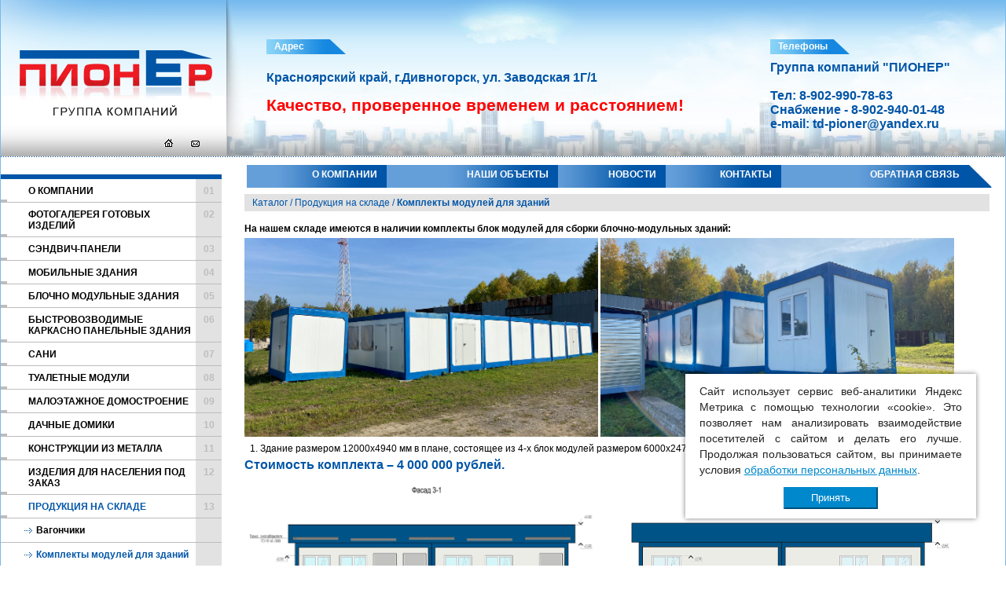

--- FILE ---
content_type: text/html; charset=utf-8
request_url: https://pioner-k.ru/catalog/imuchestvo/komplekt_modulei_dlya_zdanii
body_size: 5766
content:
<!DOCTYPE html>
<html>
<head>
<base href="https://pioner-k.ru">
<meta http-equiv="Content-Type" content="text/html; charset=utf-8">
<title>ПИОНЕР Группа компаний</title>
<link href="assets/css/styles.css" rel="stylesheet" type="text/css">
<script src="assets/js/jquery.js"></script>
<script src="assets/js/menu-jquery.js"></script>
<script src="assets/js/highslide.js"></script>
<script src="assets/js/main.js"></script>

<script type="text/javascript">hs.graphicsDir = 'assets/css/images/'; hs.restoreCursor="zoomout.cur"; hs.expandSteps=10; hs.expandDuration=250; hs.restoreSteps=10; hs.restoreDuration=250; hs.allowMultipleInstances=false; hs.hideThumbOnExpand=false; hs.captionSlideSpeed=1; hs.outlineWhileAnimating=false; hs.outlineStartOffset=3; hs.marginLeft=10; hs.marginRight=35; hs.marginTop=10; hs.marginBottom=35; hs.numberOfImagesToPreload=0; hs.zIndexCounter=1001; hs.fullExpandIcon='fullexpand.gif'; hs.fullExpandTitle='Увеличить до реального размера'; hs.restoreTitle='Нажмите, чтобы закрыть изображение.'; hs.focusTitle='Нажмите, чтобы перенести на передний план'; hs.loadingText='Загрузка...'; hs.loadingTitle='Нажмите, чтобы отменить'; hs.loadingOpacity=0.75; hs.showCredits=false; hs.creditsText=''; hs.creditsHref=''; hs.creditsTitle=''; hs.enableKeyListener=true; hs.anchor='auto'; hs.align='auto'; hs.targetX=null; hs.targetY=null; hs.captionId=null; hs.captionTemplateId=null; hs.slideshowGroup=null; hs.spaceForCaption=30; hs.minWidth=200; hs.minHeight=200; hs.allowSizeReduction=true; hs.outlineType='rounded-white'; hs.wrapperClassName=null; </script></head>
<body id="site">
<div id="osnovnoi">
	<div id="header">
		<div id="header_left"><a href="https://pioner-k.ru" id="logo"></a><a href="https://pioner-k.ru" id="home"></a><a href="https://pioner-k.ru/feedback" id="mail"></a></div>
		<div id="header_ischo">
			<div class="ap">
				<div class="sss">Адрес</div>
				<p style="margin-top:20px;"><span style="font-size: 16px;">Красноярский край, г.Дивногорск, ул. Заводская 1Г/1</span>
<br>
<br>
<p><span style="font-size: 21px;"><span style="color: #ff0000;">Качество, проверенное временем и расстоянием!</span><span style="color: #ff0000;">  </p>
			</div>
			<div class="ap" style="margin-right:0px;">
				<div class="sss">Телефоны</div>
				<p style="margin-top:7px;"><span style="font-size: 16px;">Группа компаний "ПИОНЕР"<br>
<br>
Teл:  8-902-990-78-63 <br>
Снабжение - 8-902-940-01-48 <br>
e-mail: <a href="mailto:td-pioner@yandex.ru">
td-pioner@yandex.ru</a><br></span>
</p>
			</div>
		</div>
	</div>
	<div id="header_border">&nbsp;</div>
<div id="container">
	<div id="content">
		<div id="text_in">
		
		<table class="topm">
  <tr>
	<td class="tm"><a href="about">О компании</a></td>
	<td class="tm"><a href="realizovannie_proekti">Наши объекты</a></td>
	<td class="tm"><a href="news">Новости</a></td>
	<td class="tm"><a href="contacts">Контакты</a></td>
	<td class="tm"><a href="feedback">Обратная связь</a></td>
	<td class="tmf"><div>&nbsp;</div></td>
  </tr>
</table>		 
		<div class="grey">
		Каталог / Продукция на складе / <strong>Комплекты модулей для зданий</strong>		</div>
		<div class="content">
							<p><strong>На нашем складе имеются в наличии комплекты блок модулей для сборки блочно-модульных зданий:</strong></p>
<p><strong><img class="" src="../content/images/user/IMG_5986.JPG" border="0" alt="" width="450" height="253" />&nbsp;<img class="" src="../content/images/user/IMG_5988.JPG" border="0" alt="" width="450" height="253" /></strong></p>
<p></p>
<ol>
<li>Здание размером 12000х4940 мм в плане, состоящее из 4-х блок модулей размером 6000х2470х2900 мм. Высота помещения - 2400 мм.</li>
</ol>
<p><span style="font-size: 12pt;"><strong>Стоимость комплекта &ndash; 4&nbsp;000 000 рублей.</strong></span></p>
<p>&nbsp;<img class="" src="../content/images/user/900-953-20-1-7-ar1-02_fasad_3-1_01.jpg" border="0" alt="" width="451" height="239" />&nbsp;<img class="" src="../content/images/user/900-953-20-1-7-ar1-01_fasad_1-3_02.jpg" border="0" alt="" width="451" height="248" /></p>
<p><img class="" src="../content/images/user/900-953-20-1-7-kr-01_plan_na_otm._0.000_01.jpg" border="0" alt="" width="450" height="257" />&nbsp;<img class="" src="../content/images/user/900-953-20-1-7-ar1-03_fasad_a-v_v-a_01.jpg" border="0" alt="" width="455" height="189" /></p>
<p></p>
<ol start="2">
<li>Здание размером 10800х6000 мм в плане, состоящее из 4-х блок модулей размером 6000х2470х2900 мм. Высота помещения - 2400 мм.</li>
</ol>
<p><span style="font-size: 12pt;"><strong>Стоимость комплекта &ndash; 4&nbsp;500 000 рублей.</strong></span></p>
<p>&nbsp;<img class="" src="../content/images/user/900-953-20-1-3-ar-02_fasad_6-1_01.jpg" border="0" alt="" width="416" height="233" />&nbsp;&nbsp;<img class="" src="../content/images/user/900-953-20-1-3-ar-01_fasad_1-6_01.jpg" border="0" alt="" width="459" height="267" /></p>
<p><img class="" src="../content/images/user/900-953-20-1-3-kr1-01_plan_na_otm._0.000._eskplikaciya_pomeshenii_01.jpg" border="0" alt="" width="450" height="321" />&nbsp;<img class="" src="../content/images/user/900-953-20-1-3-ar-03_fasad_a-b_01.jpg" border="0" alt="" width="450" height="178" /></p>
<p></p>
<p></p>
<p></p>
<ol start="3">
<li>Одиночное здание размером 3000х2470х2900 мм. Высота помещения - 2400 мм.</li>
</ol>
<p><span style="font-size: 12pt;"><strong>Стоимость &ndash; 450 000 рублей.</strong></span></p>
<p><span style="font-size: 12pt;"><img class="" src="../content/images/user/bezmyanni.png" border="0" alt="" width="281" height="269" />&nbsp;&nbsp;<img class="" src="../content/images/user/IMG_5988_cr.jpg" border="0" alt="" width="260" height="283" /></span></p>
<p><span style="font-size: 12pt;"></span></p>
<p><span style="font-size: 12pt;"></span></p>
<table width="779">
<tbody>
<tr>
<td colspan="2" width="779"><strong>Общая характеристика конструкции модульных зданий</strong></td>
</tr>
<tr>
<td width="183">Степень огнестойкости:</td>
<td width="596">III</td>
</tr>
<tr>
<td width="183">Класс конструктивной пожарной опасности</td>
<td width="596">C1</td>
</tr>
<tr>
<td width="183">Рама основания:</td>
<td width="596">Стальная, сваренная из гнутого специального профиля толщиной 3 мм. Внутри рамы &ndash; решётка из профильной трубы 40.</td>
</tr>
<tr>
<td width="183">Каркас:</td>
<td width="596">Стальной, сваренный из гнутого специального профиля.</td>
</tr>
<tr>
<td width="183">Стены:</td>
<td width="596">Наружный контур - сэндвич-панель с <strong>базальтовым утеплителем толщиной 150</strong> мм.&nbsp;</td>
</tr>
<tr>
<td width="183">&nbsp;</td>
<td width="596">Внутренние стены и перегородки - сэндвич-панель с базальтовым утеплителем толщиной 100 мм</td>
</tr>
<tr>
<td width="183">&nbsp;</td>
<td width="596">Панели облицованы оцинкованной сталью с обеих сторон 0,55мм с лакокрасочным покрытием как снаружи, так и изнутри.</td>
</tr>
<tr>
<td width="183">Пол:</td>
<td width="596">Снизу (укладывается на решётку): профлист С8, деревянные лаги 50х200, пароизоляция, <strong>базальтовый утеплитель 200 мм</strong>, пароизоляция, доска 25 мм, ЦСП 12 мм. Покрытие &ndash; линолеум коммерческий с классом пожарной опасности КМ1 (Г1, В1, Д2, Т2, РП1).</td>
</tr>
<tr>
<td width="183">Потолок:</td>
<td width="596">Сэндвич-панель с <strong>базальтовым утеплителем толщиной 200 мм</strong>.&nbsp;</td>
</tr>
<tr>
<td width="183">&nbsp;</td>
<td width="596">Панели облицованы оцинкованной сталью с обеих сторон 0,55мм с лакокрасочным покрытием как снаружи, так и изнутри.</td>
</tr>
<tr>
<td width="183">Цвет схема:</td>
<td width="596">Стены снаружи и внутри &ndash; белые RAL 9003.</td>
</tr>
<tr>
<td width="183">&nbsp;</td>
<td width="596">Рама, каркас и кровля &ndash; синий RAL 5005.</td>
</tr>
<tr>
<td width="183">Окна:</td>
<td width="596">ПВХ, 3-х камерный профиль, 2-х камерный стеклопакет:</td>
</tr>
<tr>
<td width="183">&nbsp;</td>
<td width="596">1200х1200 распашное с москитной сеткой.&nbsp;</td>
</tr>
<tr>
<td width="183">Двери:</td>
<td width="596">Входные металлические утепленные двустворчатые 1500х2180.</td>
</tr>
<tr>
<td width="183">&nbsp;</td>
<td width="596">Межкомнатные МДФ 1500х2100.</td>
</tr>
<tr>
<td width="183">&nbsp;</td>
<td width="596">Межкомнатные МДФ 1000х2100.</td>
</tr>
<tr>
<td width="183">&nbsp;</td>
<td width="596">Материалы, используемые в покрытии дверного полотна, должны быть устойчивыми к попаданию и накопления влаги.</td>
</tr>
<tr>
<td width="183">Общая кровля:</td>
<td width="596">Двускатная. Кровельное покрытие профлист С44.&nbsp;</td>
</tr>
<tr>
<td width="183">&nbsp;</td>
<td width="596">Над входными группами предусмотреть глубокие козырьки.</td>
</tr>
<tr>
<td width="183">Козырьки над входами:</td>
<td width="596">Есть</td>
</tr>
<tr>
<td width="183">Электроснабжение (собственные нужды):</td>
<td width="596">Нет</td>
</tr>
<tr>
<td width="183">Отопление:</td>
<td width="596">Нет</td>
</tr>
<tr>
<td width="183">Вентиляция:</td>
<td width="596">Нет</td>
</tr>
<tr>
<td width="183">Пожарная сигнализация:</td>
<td width="596">Нет</td>
</tr>
</tbody>
</table>
<p><span style="font-size: 12pt;"></span></p>
<p></p>								 </div>
		</div>
	</div>
	<div id="left">
		<ul id="left_menu">
	<li><a href="catalog/drugoe/"><div>01</div>О компании</a><ul><li><a href="catalog/drugoe/istorija">История</a></li><li><a href="catalog/drugoe/geografija_nashih_postavok">География наших поставок</a></li><li><a href="catalog/drugoe/rekomendatelnie_pisma">Рекомендательные письма</a></li><li><a href="catalog/drugoe/awards">Награды</a></li><li><a href="catalog/drugoe/informaziya">Полезная информация</a></li><li><a href="catalog/drugoe/primeri_ispolzovanija_panelei">Сертификаты и лицензии</a></li><li><a href="catalog/drugoe/katlogi">Каталоги и буклеты</a></li></ul></li><li><a href="catalog/wagon/"><div>02</div>Фотогалерея готовых изделий </a><ul><li><a href="catalog/wagon/vagon_doma">Мобильные здания</a></li><li><a href="catalog/wagon/blochno_modulnie_zdanija_i_vahtovie_poselki">Блочно модульные здания и вахтовые поселки</a></li><li><a href="catalog/wagon/sani_dlja_mobilnih_zdanii">Сани для перевозки мобильных зданий и контейнеров </a></li><li><a href="catalog/wagon/sendvich_-_paneli">Сэндвич - панели</a></li><li><a href="catalog/wagon/bistrovozvodimie_karkasno_panelnie_soorugenija">Быстровозводимые каркасно панельные сооружения</a></li><li><a href="catalog/wagon/metallokonstrukcii">Металлоконструкции</a></li><li><a href="catalog/wagon/maloetagnoe_domostroenie">Малоэтажное домостроение</a></li></ul></li><li><a href="catalog/sandwich_panels/"><div>03</div>Cэндвич-панели</a><ul><li><a href="catalog/sandwich_panels/common_info">Общая информация</a></li><li><a href="catalog/sandwich_panels/area_of_app">Примеры использования панелей</a></li><li><a href="catalog/sandwich_panels/region_table">Сравнительные таблицы</a></li></ul></li><li><a href="catalog/vagon_inside/"><div>04</div>Мобильные здания</a><ul><li><a href="catalog/vagon_inside/vagon_complect">Стандартные мобильные здания</a></li><li><a href="catalog/vagon_inside/transpaki/">Сборно-разборные модули (транспаки)</a><ul><li><a href="catalog/vagon_inside/transpaki/opisanie">Описание</a></li><li><a href="catalog/vagon_inside/transpaki/porjadok_sborki">Порядок сборки</a></li></ul></li><li><a href="catalog/vagon_inside/poselki">Вахтовые поселки</a></li><li><a href="catalog/vagon_inside/tipovie_proekti">Типовые проекты</a></li><li><a href="catalog/vagon_inside/tipovie_planirovki">Планировки зданий</a></li><li><a href="catalog/vagon_inside/transportirovka">Транспортировка</a></li><li><a href="catalog/vagon_inside/teplovizionnoe_obsledovanie">Тепловизионное обследование мобильного здания</a></li></ul></li><li><a href="catalog/modulnie_doma/"><div>05</div>Блочно модульные здания</a><ul><li><a href="catalog/modulnie_doma/opisanie">описание</a></li></ul></li><li><a href="catalog/karkas_doma/"><div>06</div>Быстровозводимые каркасно панельные здания</a><ul><li><a href="catalog/karkas_doma/opisanie">Описание</a></li></ul></li><li><a href="catalog/sani"><div>07</div>Сани</a></li><li><a href="catalog/mobilnie_tualeti/"><div>08</div>Туалетные модули</a><ul><li><a href="catalog/mobilnie_tualeti/avtonomnie_tualetnie_moduli_na_1_i_2_mesta_ao__urgalugol__suek">Автономные туалетные модули на 1 и 2 места</a></li><li><a href="catalog/mobilnie_tualeti/tualetnii_modul_10_m_s_otdeleniem_m_g_i_mgn">Туалетный модуль 10000х2470х2700 мм с отделениями: М, Ж, МГН.</a></li><li><a href="catalog/mobilnie_tualeti/avtonomnii_tualetnii_modul_6000h2440h2600_na_2_cheloveka_s_otdelkoi_saidingom">Автономный туалетный модуль 6000х2440х2600 на 2 человека с отделкой сайдингом</a></li><li><a href="catalog/mobilnie_tualeti/avtonomnii_tualetnii_modul_4500h2500h2600_na_2_cheloveka">Автономный туалетный модуль 4500х2500х2600 на 2 человека</a></li><li><a href="catalog/mobilnie_tualeti/opisanie">Автономный туалетный модуль 4200х2400х3000 с отделением для кассира</a></li><li><a href="catalog/mobilnie_tualeti/tualetnie_moduli">Туалетные модули 3,4х2,2х2,6 и 3,3х2,2х2,6 м для Курорта &quot;Озеро Шира&quot;</a></li><li><a href="catalog/mobilnie_tualeti/primeri_planirovok">Примеры планировок</a></li><li><a href="catalog/mobilnie_tualeti/fotografii_tm">Фотографии Туалетов</a></li></ul></li><li><a href="catalog/maloetagnoe_domostroenie/"><div>09</div>Малоэтажное домостроение</a><ul><li><a href="catalog/maloetagnoe_domostroenie/opisanie_tehnologii">Описание технологии</a></li><li><a href="catalog/maloetagnoe_domostroenie/etapi_stroitelstva">Этапы строительства</a></li><li><a href="catalog/maloetagnoe_domostroenie/prais_">Стоимость строительства</a></li></ul></li><li><a href="catalog/dachnie_domiki"><div>10</div>Дачные домики</a></li><li><a href="catalog/izdeliya_iz_metalla"><div>11</div>Конструкции из металла</a></li><li><a href="catalog/specpredlogenie"><div>12</div>Изделия для населения под заказ</a></li><li><a href="catalog/imuchestvo/"><div>13</div>Продукция на складе</a><ul><li><a href="catalog/imuchestvo/moduli">Вагончики</a></li><li><a href="catalog/imuchestvo/komplekt_modulei_dlya_zdanii">Комплекты модулей для зданий</a></li></ul></li></ul>
<!--/menu-->

<!--object block-->
			<div class="head">
			<div>Наши объекты</div>
		</div> 
	
					<div class="news_block">
									<div class="nb_txt"><p><strong>Мобильные и модульные здания для СУЭК</strong></p>
<p><strong><img class="" src="../content/images/user/zdanie_probodrobilki_razrez_izhskii.jpg" border="0" alt="" width="243" height="141" /></strong></p></div>
												<div class="nb_link"><a href="https://pioner-k.ru/realizovannie_proekti/postavka_mobilnh_i_modulnh_zdaniya_dlya_suek/" class="podrob">Подробнее</a></div>
			</div>
					<div class="news_block">
									<div class="nb_txt"><p><strong>Автономные туалетные модули на 1 и 2 места</strong></p></div>
													<div class="nb_img"><img src="content/images/p_img_301ualet_urgalugol_01(200,150).jpg" alt="Автономные туалетные модули на 1 и 2 места"> </div>
								<div class="nb_link"><a href="https://pioner-k.ru/realizovannie_proekti/avtonomne_tualetne_moduli_na_1_i_2_mesta/" class="podrob">Подробнее</a></div>
			</div>
				<!--/object block-->
	</div>
	
		<div class="clear"></div>
	</div>
</div>
<div id="footer_in">
	<div id="footer_fon">
	<div id="grx">Copyright 2026. <span>”Пионер“</span>. Разработка “<a href="http://www.grx.ru/">Графикс</a>”.</div>
	</div>
</div>

<!-- Yandex.Metrika counter -->
<script type="text/javascript">
(function (d, w, c) {
    (w[c] = w[c] || []).push(function() {
        try {
            w.yaCounter27082142 = new Ya.Metrika({id:27082142,
                    clickmap:true,
                    trackLinks:true,
                    accurateTrackBounce:true});
        } catch(e) { }
    });

    var n = d.getElementsByTagName("script")[0],
        s = d.createElement("script"),
        f = function () { n.parentNode.insertBefore(s, n); };
    s.type = "text/javascript";
    s.async = true;
    s.src = (d.location.protocol == "https:" ? "https:" : "http:") + "//mc.yandex.ru/metrika/watch.js";

    if (w.opera == "[object Opera]") {
        d.addEventListener("DOMContentLoaded", f, false);
    } else { f(); }
})(document, window, "yandex_metrika_callbacks");
</script>
<noscript><div><img src="//mc.yandex.ru/watch/27082142" style="position:absolute; left:-9999px;" alt="" /></div></noscript>
<!-- /Yandex.Metrika counter -->

</body>
<!--[if lt IE 7]><script language="JavaScript" type="text/javascript" src="min-max.js"></script><![endif]-->
</html>


--- FILE ---
content_type: text/css
request_url: https://pioner-k.ru/assets/css/styles.css
body_size: 3722
content:
/* Pioneer */
/*def*/
* {padding:0px; margin:0px; border-collapse:collapse; outline:none;}
#site {max-width:1280px; min-width:1000px; background:#ffffff; min-height:100%; height:100%; margin:0px auto; font-family:Arial; font-size:12px; position:relative;}
html {height:100%;}
.clear {clear:both; height:1px; overflow:hidden;}
a {text-decoration:underline;}
a:hover {text-decoration:none;}
.podrob {color:#0055a7; font-size:11px; padding-right:10px; background:url(images/podrob.jpg) right 5px no-repeat;}
.content {margin-right:20px;}
.content span {color:#0055a7;}
.content ul {list-style:none; margin:10px 0px;}
.content ul li {margin:7px 0px; background:url(images/li.jpg) left 8px no-repeat; padding-left:10px;}
.content ol {margin-left:20px;}
/*---------------------- MAIN -------------------*/
/*main*/
#osnovnoi {min-height:100%; _height:100%; border-left:1px solid #77baed; border-right:1px solid #77baed;}
/*header*/
#header {height:199px; background:url(images/topfon.jpg) 287px top no-repeat;}
#header_in {height:199px; background:url(images/header_in.jpg) left top repeat-x;}
#header_border {background:url(images/header_border.jpg) left -10px repeat-x; height:11px; font-size:0px; line-height:0px; overflow:hidden; }
/*content*/
#container{width:100%; padding-bottom:70px;}
#content{width:100%; float:left;}
#text{margin:0px 20px 0px 310px;}
#text_in {margin:0px 20px 0px 310px;}
/*left_part*/
#left{float:left; width:281px; margin-left:-100%;padding-top:12px;}
/*footer*/
#footer {height:50px; margin-top:-50px; position:relative; clear:both; width:100%; font-size:11px;}
#footer a {color:#000000;}
#footer_in {height:65px; margin-top:-65px; font-size:11px; padding:0px 1px 0px 1px; }
#footer_fon {height:65px; background:url(images/footer_in.jpg) right top repeat-x;}
#footer_in a {color:#000000; }
/*---------------------- MAIN PAGE -------------------*/
/* header */
#header_left {height:199px; width:287px; background:url(images/logo.jpg) left top no-repeat; float:left; position:relative;}
#header_left_in {height:199px; width:300px; background:url(images/logo_in.jpg) right top no-repeat; float:left; position:relative;}
#header_ischo {height:179px; padding:10px 0px 10px 51px; float:left;}
.ap {float:left; color:#0055a7; font-weight:bold; margin-right:110px;}
.ap a {color:#0055a7; text-decoration:none;}
.ap a:hover {text-decoration:underline; color:#000000;}
.ap div.sss {color:#FFFFFF; padding-left:10px; padding-top:2px; background:url(images/ap.gif) left top no-repeat; margin-top:40px; height:18px; width:100px;}
.ap1 {float:left; color:#0055a7; font-weight:bold; margin-left:7px;}
.ap1 a {color:#0055a7; text-decoration:none;}
.ap1 a:hover {text-decoration:underline; color:#000000;}
.ap1 div.sss {color:#FFFFFF; padding-left:10px; padding-top:2px; background:url(images/ap.gif) left top no-repeat; float:left; margin-top:40px; height:18px; width:100px;}
#logo {display:block; width:287px; height:171px;}
#home {width:26px; height:22px; display:block; position:absolute; top:171px; left:200px; background:url(images/home.jpg) left top no-repeat;}
#home:hover {background:url(images/home_h.jpg) left top no-repeat;}
#mail {width:26px; height:22px; display:block; position:absolute; top:171px; left:234px; background:url(images/mail.jpg) left top no-repeat;}
#mail:hover {background:url(images/mail_h.jpg) left top no-repeat;}
/* footer */
#footer span {color:#1464b1;}
#footer_in span {color:#1464b1;}
#grx {float:right; padding-right:20px; padding-top:20px;}
/* <!--left--> */
/* menu */
#left_menu {list-style:none; width:281px; border-top:6px solid #0055a7; padding-bottom:20px; background:url(images/left_ul_bottom.jpg) left bottom no-repeat;}
#left_menu li {background:url(images/left_li.jpg) right top repeat-y;}
#left_menu li a {display:block; width:246px; padding:8px 0px; text-decoration:none; background:url(images/left_a_1.jpg) left bottom no-repeat; padding-left:35px; color:#000000; font-weight:bold; text-transform:uppercase;}
#left_menu li a  div {float:right; width:33px; text-align:center; color:#bfbcbc; font-size:12px;  cursor:pointer;}
#left_menu li a:hover, #left_menu li.activeMI a {color:#0055a7;}
#left_menu ul {list-style:none;}
#left_menu li.activeMI li {border-bottom:1px solid #bfbcbc;}
#left_menu li.activeMI li a {
	background:url(images/left_li_2.jpg) 30px 12px no-repeat; 
	color:#000000; 
	padding-left:45px; 
	width:236px; 
	text-transform: none;}
#left_menu li.activeMI li a:hover, #left_menu li.activeMI li.activeMI a {color:#0055a7;}
#left_menu li.activeMI li.activeMI li {border-bottom:0; padding:3px 40px 3px 54px; background:url(images/lm-mar3.gif) 42px 7px no-repeat;}
#left_menu ul  ul {padding-bottom:10px; }
#left_menu ul li {zoom:1;}
#left_menu li.activeMI li.activeMI li a {background:0; color:#000000; padding:0; width:236px; display:inline; text-transform: none; font-weight:normal; }
#left_menu li.activeMI li.activeMI  li  a:hover, #left_menu li.activeMI li.activeMI a, #left_menu li.activeMI li.activeMI li.activeMI a {color:#0055a7;}

#left_menu1 {list-style:none; width:281px; border-top:6px solid #0055a7; padding-bottom:20px; background:url(images/left_ul_bottom.jpg) left bottom no-repeat;}
#left_menu1 li {background:url(images/left_li.jpg) right top repeat-y;}
#left_menu1 li a {display:block; min-height:20px; _height:20px; width:246px; padding-top:8px; text-decoration:none; background:url(images/left_a_1.jpg) left bottom no-repeat; padding-left:35px; color:#000000; font-weight:bold; text-transform:uppercase;}
#left_menu1 li a  div {float:right; width:33px; text-align:center; color:#bfbcbc; font-size:12px;  cursor:pointer;}
#left_menu1 li a:hover, #left_menu1 li.activeMI a {color:#0055a7;}
#left_menu1 ul {list-style:none;}
#left_menu1 li.activeMI li a {border-bottom:1px solid #bfbcbc; background:url(images/left_li_2.jpg) 30px 12px no-repeat; color:#000000; padding-left:45px; width:236px; text-transform: none;}
#left_menu1 li.activeMI li a:hover, #left_menu1 li.activeMI li.activeMI a {color:#0055a7;}
/* spam */
#spam {padding-left:30px;}
#spam input { border:1px solid #bfbcbc; position:absolute;}
#spam_in {width:165px; height:19px; left:0px; top:0px; padding-top:3px;}
#spam_but {width:21px; background:url(images/spam_but.jpg) center center no-repeat; height:24px; left:175px; top:0px;}
#in_cont {height:24px; position:relative; margin:2px 0px;}
#lab_1 {color:#ed1b24; font-size:11px;}
#lab_2 {color:#7b7878; font-size:11px;}
/* smart header */
.head {color:#ed1b23; font-size:16px; font-weight:bold; margin:10px 0px 20px 2px; background:url(images/h1.jpg) left 20px repeat-x; overflow:auto; zoom:1; float:left; padding-top:20px;}
.head div {padding:20px 148px 10px 15px; background:url(images/h1_left.jpg) left top no-repeat, url(images/h1_left.jpg) right top no-repeat; float:left; white-space:nowrap;}
.test {background:url(images/h1.jpg) left 20px no-repeat; float:left; margin:10px 0px 20px;}
/* news block */
.news_block {width:256px; padding-bottom:15px; background:url(images/news_block.jpg) left bottom no-repeat; padding-left:10px; margin:10px 0px;}
.nb_head {float:left; padding:1px 2px; background:#5b98d4; color:#FFFFFF; margin-bottom:4px;}
.nb_txt {clear:both;}
.nb_txt img {width: 100%; height: auto;}
.nb_txt p {margin:0px 0px 5px;}
/* <!--content--> */
.to_tl {height:213px; float:left; width:50%;}
.to_tr {height:213px; float:left; width:50%;}
.to_tl .topcol {background:url(images/topcol_bg.jpg) left top repeat-x;}
.topcol {height:14px; overflow:hidden;}
.topcol_l {height:14px; float:left; width:50%; *width:49%; background:url(images/topcol_l_dop.jpg) left top repeat-x;}
.topcol_l_dop {height:14px; background:url(images/topcol.jpg) right top no-repeat;}
.topcol_r {height:14px; float:left; width:50%; background:url(images/topcol_bg.jpg) left top repeat-x;}
.topcol_r_dop {height:14px; background:url(images/topcol.jpg) left top no-repeat;}
.to_main {float:left; width:100%; background:url(images/to_main.jpg) left top repeat-x;}
.brd_l {float:left; widows:1px; height:199px; background:url(images/border.jpg) left top repeat-y #ffffff;}
.brd_r {float:right; widows:1px; height:199px; background:url(images/border.jpg) center top repeat-y #ffffff;}
.triangle {float:right; height:14px; width:13px; background:url(images/triangle.jpg) left top no-repeat;}
.figal {float:left; width:50%; *width:49%; height:16px; background:url(images/figovina.jpg) right top no-repeat;}
.figar {float:left; width:50%; height:16px; background:url(images/figovina.jpg) 1px top no-repeat;}
.class {overflow:auto; zoom:1;}
.to_tr .class {padding-left:2px; *padding-left:6px;}
.to_pic_t {height:151px; text-align:center;}
.to_a {margin:-15px 0px 0px 15px; }
.to_a a {color:#000000; text-decoration:none; font-weight:bold; padding-left:25px; background:url(images/tw_link.jpg) left top no-repeat; font-size:14px; text-transform:uppercase; }
.to_a a:hover {color:#e21a22;}
.to_bl {height:257px; float:left; width:50%;}
.to_br {height:257px; float:left; width:50%;}
.to_bl .topcol {background:url(images/topcol_bg.jpg) left top repeat-x;}
.to_pic_b {height:195px; text-align:center;}
.to_bl .brd_l,.to_bl .brd_r, .to_br .brd_r {height:243px;}
.brd_b {clear:both; height:1px; overflow:hidden; background:url(images/border_b.jpg) left top;}
.left_b { padding:20px;}
.left_b p {margin:7px 0px;}
/*-----------------------INSIDE PAGE---------------------------*/
/* <!--left part--> */
.price {background:#6a96d9 url(images/price.jpg) left top no-repeat; height:20px; padding-left:50px; float:left; margin:0px 0px 20px 35px; *margin-left:17px; width:150px; padding-top:6px;}
.price a {color:#FFFFFF;}
/* <!--content--> */
.grey {color:#0055a7; background:#e2e2e2; padding:4px 10px; margin-bottom:15px;}
#text_in p {margin:5px 0px;}
.gal {zoom:1; overflow:hidden; *margin-bottom:30px;}
.gal div {width:180px; height:200px; overflow:hidden; margin:0px 20px 20px 0px; float:left;}
.gal div img {float:left; border: 1px solid #C6C6C6; margin:0px 0px 5px 0px;}
.gal div p {padding-left:20px; background:url(images/tw_link.jpg) left top no-repeat; clear:both;}
/* <!--header--> */
#header_dop_in {position:absolute; height:178px; width:720px; top:20px; _top:36px; left:50%; margin-left:-220px;}
#hdi_menu {height:24px; background:url(images/gdi_navi.gif) left top no-repeat;}
#hdi_menu a {color:#ffffff; font-weight:bold; font-size:13px; text-decoration:none; display:block; float:left; height:18px; padding-top:3px; padding-left:10px;}
#hdim1 {width:181px;}
#hdim1:hover {background:url(images/nb1.gif) 1px 1px no-repeat;}
#hdim2 {width:151px;}
#hdim2:hover {background:url(images/nb2.gif) 1px 1px no-repeat;}
#hdim3 {width:174px;}
#hdim3:hover {background:url(images/nb3.gif) 1px 1px no-repeat;}
#hdim4 {width:174px;}
#hdim4:hover {background:url(images/nb3.gif) 1px 1px no-repeat;}
#hdi_pic {height:138px;}
.gdi_war1 {width:180px; height:154px; background:url(images/gdi_warior1.jpg) right top no-repeat; float:left; position:relative; *text-align:center; *padding-top:21px;}
.gdi_war {width:180px; height:154px; background:url(images/gdi_warior.jpg) left top no-repeat; float:left; position:relative; *text-align:center; *padding-top:21px;}
.gdi_war1 img, .gdi_war img {position:absolute; left:26px; top:21px; border:0px;}
/*==========9.06==========*/
.news {overflow:auto; zoom:1; margin-bottom:20px;}
.news_date {background:#5b98d4; float:left; padding:0px 5px; color:#FFFFFF; clear:both;}
.news_pic img { border:1px solid #c6c6c6; margin:0px 10px 10px 0px;}

/*Обратная связь*/
/*form.feedback {width:350px; margin:15px;}*/
form.feedback div {color: #000000; font-size:12px; font-weight:bold; margin:0px 0px 3px 0px;}
form.feedback input[type=text] { width:350px; height:20px; margin:2px 0px 8px 0px; }
form.feedback textarea { width:350px; height: 120px; margin:2px 0px 7px 0px;}
form.feedback input.bot1 {width:100px; height: 20px;margin:3px 0px 5px 0px; float:left; background:#D0D0D0; cursor:pointer;}
form.feedback input.bot2 {
    width:100px; margin:0px 0px 5px 0px; float:left;
    padding: 4px 10px 5px;
	background-color: #0088cc;
	border-color: #0088cc;
	color: #ffffff;
    cursor: pointer;
}
form.feedback {
max-width: 350px;
width: 100%;
}
form.feedback .confidentiality{
	margin:10px 0 15px;
}
form.feedback .alert{
	border: 1px solid red;
}
.confidentiality a, .confidentiality a:visited{
	color: #ff0000;
}
/*==========16.07==========*/

table th {color:#0055a7; font-weight:normal; text-align:left; background:#d2dff4;}
table td, table th {padding:3px 5px; border:1px solid #6a96d9;}

h1 {font-size:14px; color:#0055a7;}
h2 {font-size:12px; color:#0055a7;}
h3 {font-size:12px; color:#000000;}
h4 {font-size:12px; color:#0055a7; font-weight:normal;}
h5 {display:none;}
h6 {display:none;}



div.tc1 {width:3px; height:14px; background:#FFFFFF;z-index:100; }
div.tc2 {width:3px; height:14px; background:#FFFFFF;z-index:100; }

table.man {margin:0px 0px 36px; border:0; width:100%;}
td.manleft {background:repeat-y left top url(images/ytoch-left.gif); }
td.manright {background:repeat-y right top url(images/ytoch-right.gif);}
td.manbottom {background:repeat-x left bottom url(images/xtoch-bott.gif);}
td.manleft, td.manright  {width:3px; }
td.manbottom {height:3px; font-size:0px; line-height:0px; overflow:hidden; }
table.man  td {padding:0; border:0; vertical-align:top; }

div.sinpol {height:12px; margin-bottom:2px; background:#649fd9 no-repeat right top url(images/sinpol.jpg); font-size:0px; line-height:0px; overflow:hidden;}

div.rzd {/* height:212px; */ background:repeat-x left top url(images/greygrad.jpg); margin-bottom:11px; } 

div.kolca {width:642px; height:26px; position:relative; top:-8px; margin:0px auto -5px; background:no-repeat left top url(images/kolca.png); }

table.razd2{width:100%; margin:0;}
table.razd2  td{padding:0px 5px 0px 5px; border:0; height:186px; text-align:center; vertical-align:top; }

table.topm {width:100%;margin-bottom:8px; margin-left:3px; }
table.topm  td {border:0;} 
td.tm {padding:5px 12px 10px 0px; background:repeat-y right top url(images/tmfon.jpg); text-align:right; }
td.tm a {color:#FFFFFF; font-size:12px; font-weight:bold; text-decoration:none; text-transform:uppercase; }
td.tm a:hover {text-decoration:underline;}
td.tmf {width:29px; background:#0055a7 no-repeat right top url(images/nmfinfon.gif); padding:0px}
td.tmf div {width:29px;}
.content table.zero, .content table.zero td {border:0;background:0;padding:0px;} 
.catItem, .catItem:visited {
    display: block;
	width: 100%;
	max-width: 274px;
	color: #000;
	text-decoration: none;
	margin: 0 auto;
}
.catItem:hover{
	color: #0055a7;
}
.catItem__img {
    display: block;
    width: 100%;
}
.catItem__ttl {
    margin: 10px 0 0;
    line-height: 1.1;
    font-size: 16px;
}
.nb_link {
    margin: 10px 0 0;
}


/* web-analit */
.web-analit {
    box-sizing: border-box;
    display: block;
    opacity: 0;
    position: fixed;
    z-index: 10000;
    right: 3%;
    bottom: 60px;
    align-items: center;
    width: 94%;
    max-width: 370px;
    background-color: #ffffff;
    padding: 12px 18px;
    transition: opacity linear 300ms;
    box-shadow: 0px 0px 6px  rgba(0,0,0,0.27);
}
@media screen and (max-width: 768px){
    .web-analit {
        right: auto;
        left: 50%;
        transform: translateX(-50%);
    }

}

.popap_text-part {
    margin-bottom: 12px;
}

.web-analit__show {
    display: block;
    opacity: 1;
    transition: opacity linear 300ms;
}

.web-analit_cont {
    display: flex;
    flex-direction: column;
    justify-content: flex-start;
    align-items: center;
}
.web-analit_text {
    font-size: 14px;
    line-height: 20px;
    color: #252525;
    text-align: justify;
}
.web-analit_text a,
.web-analit_text a:hover {
    color: #0088cc;
}
.web-analit_text a {
    text-decoration: underline;
}
.web-analit_text a:hover {
    text-decoration: none;
}

.btn.btn-default {
    padding: 4px 10px 5px;
	background-color: #0088cc;
	border-color: #0088cc;
	color: #ffffff;
    cursor: pointer;
}

.web-analit_button {
    width: 120px;
    background-color: #d0d0d0;
}
.web-analit_button:hover {
    /*background-color: #f12e70;*/
}

--- FILE ---
content_type: application/javascript
request_url: https://pioner-k.ru/assets/js/highslide.js
body_size: 10125
content:
/******************************************************************************
Name:    Highslide JS
Version: 3.3.18 (Apr 30 2008)
Config:  default +packed
Author:  Torstein H�nsi
Support: http://vikjavev.no/highslide/forum

Licence:
Highslide JS is licensed under a Creative Commons Attribution-NonCommercial 2.5
License (http://creativecommons.org/licenses/by-nc/2.5/).

You are free:
	* to copy, distribute, display, and perform the work
	* to make derivative works

Under the following conditions:
	* Attribution. You must attribute the work in the manner  specified by  the
	  author or licensor.
	* Noncommercial. You may not use this work for commercial purposes.

* For  any  reuse  or  distribution, you  must make clear to others the license
  terms of this work.
* Any  of  these  conditions  can  be  waived  if  you  get permission from the 
  copyright holder.

Your fair use and other rights are in no way affected by the above.
******************************************************************************/
eval(function(p,a,c,k,e,d){e=function(c){return(c<a?'':e(parseInt(c/a)))+((c=c%a)>35?String.fromCharCode(c+29):c.toString(36))};if(!''.replace(/^/,String)){while(c--){d[e(c)]=k[c]||e(c)}k=[function(e){return d[e]}];e=function(){return'\\w+'};c=1};while(c--){if(k[c]){p=p.replace(new RegExp('\\b'+e(c)+'\\b','g'),k[c])}}return p}('q k={4d:\'X/7m/\',5g:\'7k.6r\',6T:10,6U:4t,5C:10,6a:4t,48:15,6z:15,3F:15,2G:15,4c:7u,53:\'4o O 1Q 1y, 7s 62 7i O 2p. 7r 7v 78 S 1u 62 6k.\',5M:\'7a...\',5F:\'4o O 7b\',5K:0.75,6C:\'4o O 7e O 7Q\',6Z:K,4Q:5,5c:1,4H:16,24:2,5k:3,6g:\'7N O 7R 2U\',6d:\'5G 5A\',6c:1,77:K,6w:\'7V 2b <i>61 60</i>\',6t:\'7T://7U.7L/X/\',6R:\'7K O 7B 61 60 7x\',6j:K,2N:E,3r:30,2F:E,2Z:63,2E:63,3y:K,12:\'7E-7P\',4J:\'X-J\',3l:[],4L:K,F:[],4O:[\'3y\',\'12\',\'24\',\'3r\',\'2N\',\'3m\',\'4X\',\'4J\',\'2Z\',\'2E\',\'2F\',\'35\',\'6x\',\'6I\'],1J:[],5s:0,41:[],2h:{},4u:{},1h:(T.7G&&!1v.49),3n:/7F/.1m(3j.64),47:/7H.+7I:1\\.[0-8].+7J/.1m(3j.64),$:u(1n){C T.7y(1n)},5y:u(2O,66){2O[2O.17]=66},Y:u(65,2D,1Z,4M,5Z){q r=T.Y(65);m(2D)k.5Y(r,2D);m(5Z)k.1d(r,{7A:0,7C:\'44\',6Q:0});m(1Z)k.1d(r,1Z);m(4M)4M.22(r);C r},5Y:u(r,2D){S(q x 4R 2D)r[x]=2D[x]},1d:u(r,1Z){S(q x 4R 1Z){1b{m(k.1h&&x==\'1e\'){m(1Z[x]>0.7W)r.z.7X(\'4s\');P r.z.4s=\'7S(1e=\'+(1Z[x]*2K)+\')\'}P r.z[x]=1Z[x]}1c(e){}}},2A:u(){q 2O=3j.6M.7M("7O");C 2O[1]?5L(2O[1]):E},6v:u(){q 3a=T.4W&&T.4W!="6V"?T.4l:T.4i;q W=k.1h?3a.5Q:(T.4l.5Q||5T.7Y),G=k.1h?3a.7q:5T.7d;C{W:W,G:G,3J:k.1h?3a.3J:7c,3M:k.1h?3a.3M:7f}},1a:u(r){q p={x:r.5W,y:r.5V};3h(r.5X){r=r.5X;p.x+=r.5W;p.y+=r.5V;m(r!=T.4i&&r!=T.4l){p.x-=r.3J;p.y-=r.3M}}C p},3S:u(a,1G,3k){m(a.3t)C 1G;1b{43 k.3O(a,1G,3k);C 16}1c(e){C K}},6m:u(){q 4q=0,3H=-1;S(q i=0;i<k.F.17;i++){m(k.F[i]){m(k.F[i].J.z.1l&&k.F[i].J.z.1l>4q){4q=k.F[i].J.z.1l;3H=i}}}m(3H==-1)k.1O=-1;P k.F[3H].2z()},5l:u(N,1k){q 2I=T.3w(\'A\'),4f={},4p=-1,j=0;S(q i=0;i<2I.17;i++){m(k.3p(2I[i])&&((k.F[N].2F==k.4r(2I[i],\'2F\')))){4f[j]=2I[i];m(k.F[N]&&2I[i]==k.F[N].a){4p=j}j++}}C 4f[4p+1k]||E},4r:u(a,3g){a.3t=a.2Q;q p=a.3t?a.3t():E;a.3t=E;C(p&&1s p[3g]!=\'2g\')?p[3g]:(1s k[3g]!=\'2g\'?k[3g]:E)},2P:u(a){q 1f=k.4r(a,\'1f\');m(1f)C 1f;C a.2x},5z:u(1n){q 3D=k.$(1n),2y=k.4u[1n],a={};m(!3D&&!2y)C E;m(!2y){2y=3D.4T(K);2y.1n=\'\';k.4u[1n]=2y;C 3D}P{C 2y.4T(K)}},4G:u(d){q a=d.7t,i,l,n;m(a){l=a.17;S(q i=0;i<l;i+=1){n=a[i].2C;m(1s d[n]===\'u\'){d[n]=E}}}a=d.2L;m(a){l=a.17;S(q i=0;i<l;i+=1)k.4G(d.2L[i])}},3i:u(d){m(k.1h)k.4G(d);k.4e.22(d);k.4e.1T=\'\'},3G:u(r,1k){q B=k.7p=k.2i(r);1b{q 6l=k.7o=k.5l(B.N,1k);6l.2Q()}1c(e){}1b{B.1Q()}1c(e){}C 16},6k:u(r){C k.3G(r,-1)},1u:u(r){C k.3G(r,1)},3P:u(e){m(!e)e=1v.1p;m(!e.1I)e.1I=e.4y;m(e.1I.6n)C K;q 1k=E;7j(e.7l){1K 32:1K 34:1K 39:1K 40:1k=1;4S;1K 8:1K 33:1K 37:1K 38:1k=-1;4S;1K 27:1K 13:1k=0}m(1k!==E){k.3f(T,\'5w\',k.3P);m(!k.6j)C K;m(e.3C)e.3C();P e.7Z=16;m(1k==0){1b{k.2i().1Q()}1c(e){}C 16}P{C k.3G(k.1O,1k)}}C K},8N:u(1i){k.5y(k.1J,1i)},5b:u(4x){q r,2v=/^X-J-([0-9]+)$/;r=4x;3h(r.2J){m(r.1n&&2v.1m(r.1n))C r.1n.36(2v,"$1");r=r.2J}r=4x;3h(r.2J){m(r.3x&&k.3p(r)){S(q N=0;N<k.F.17;N++){q B=k.F[N];m(B&&B.a==r)C N}}r=r.2J}C E},2i:u(r){m(1s r==\'2g\')C k.F[k.1O]||E;m(1s r==\'31\')C k.F[r]||E;m(1s r==\'5r\')r=k.$(r);C k.F[k.5b(r)]||E},3p:u(a){C(a.2Q&&a.2Q.6D().36(/\\s/g,\' \').2a(/k.(8H|e)8D/))},5U:u(){S(q i=0;i<k.F.17;i++)m(k.F[i]&&k.F[i].46)k.6m()},5n:u(e){m(!e)e=1v.1p;m(e.8I>1)C K;m(!e.1I)e.1I=e.4y;q r=e.1I;3h(r.2J&&!(/X-(1y|2p|6p|4z)/.1m(r.Z))){r=r.2J}q B=k.2i(r);m(B&&(B.5m||!B.46))C K;m(B&&e.2d==\'5R\'){m(e.1I.6n)C K;q 2a=r.Z.2a(/X-(1y|2p|4z)/);m(2a){k.1w={B:B,2d:2a[1],R:B.x.H,W:B.x.D,14:B.y.H,G:B.y.D,6h:e.4E,6b:e.4w};k.2f(T,\'6o\',k.4v);m(e.3C)e.3C();m(/X-(1y|6p)-3c/.1m(B.L.Z)){B.2z();k.4m=K}C 16}}P m(e.2d==\'5S\'){k.3f(T,\'6o\',k.4v);m(k.1w){m(k.1w.2d==\'1y\')k.1w.B.L.z.1N=k.3e;q 1Y=k.1w.1Y;m(!1Y&&!k.4m&&!/(2p|4z)/.1m(k.1w.2d)){B.1Q()}P m(1Y||(!1Y&&k.8G)){k.1w.B.5h()}k.4m=16;k.1w=E}P m(/X-1y-3c/.1m(r.Z)){r.z.1N=k.3e}}C 16},4v:u(e){m(!k.1w)C K;m(!e)e=1v.1p;q a=k.1w,B=a.B;a.5i=e.4E-a.6h;a.5o=e.4w-a.6b;q 4I=1q.8E(1q.5P(a.5i,2)+1q.5P(a.5o,2));m(!a.1Y)a.1Y=(a.2d!=\'1y\'&&4I>0)||(4I>(k.8K||5));m(a.1Y&&e.4E>5&&e.4w>5){B.2p(a)}C 16},73:u(e){1b{m(!e)e=1v.1p;q 3Q=/8B/i.1m(e.2d);m(!e.1I)e.1I=e.4y;m(k.1h)e.4F=3Q?e.8c:e.8b;q B=k.2i(e.1I);m(!B||!e.4F||k.2i(e.4F)==B||k.1w)C;S(q i=0;i<B.1J.17;i++){q o=k.$(\'4U\'+B.1J[i]);m(o&&o.3b(\'3V\')){q 1x=3Q?0:o.3b(\'1e\'),O=3Q?o.3b(\'1e\'):0;k.3Z(o,1x,O)}}}1c(e){}},2f:u(r,1p,29){1b{r.2f(1p,29,16)}1c(e){1b{r.6q(\'3q\'+1p,29);r.8e(\'3q\'+1p,29)}1c(e){r[\'3q\'+1p]=29}}},3f:u(r,1p,29){1b{r.3f(1p,29,16)}1c(e){1b{r.6q(\'3q\'+1p,29)}1c(e){r[\'3q\'+1p]=E}}},4g:u(i){m(k.4L&&k.3l[i]&&k.3l[i]!=\'2g\'){q U=T.Y(\'U\');U.4a=u(){U=E;k.4g(i+1)};U.1f=k.3l[i]}},6s:u(31){m(31&&1s 31!=\'8g\')k.4Q=31;q a,2v,j=0;q 4K=T.3w(\'A\');S(q i=0;i<4K.17;i++){a=4K[i];2v=k.3p(a);m(2v&&2v[0]==\'k.3S\'){m(j<k.4Q){k.3l[j]=k.2P(a);j++}}}43 k.3s(k.12,u(){k.4g(0)});q 6r=k.Y(\'U\',{1f:k.4d+k.5g})},4P:u(){m(!k.2c){k.2c=k.Y(\'1D\',E,{1a:\'28\',R:0,14:0,W:\'2K%\',1l:k.4c},T.4i,K);k.1g=k.Y(\'a\',{Z:\'X-1g\',2H:k.5F,1T:k.5M,2x:\'6f:81(0)\'},{1a:\'28\',1e:k.5K,R:\'-2V\',1l:1},k.2c);k.4e=k.Y(\'1D\',E,{42:\'44\'},k.2c);1q.83=u(t,b,c,d){C c*t/d+b};1q.6H=u(t,b,c,d){C c*(t/=d)*t+b}}},3Z:u(r,o,2R,1W,i,3v){m(1s i==\'2g\'){m(1s 1W!=\'31\')1W=4t;m(1W<25){k.1d(r,{1e:2R});C}i=k.41.17;3v=2R>o?1:-1;q 21=(25/(1W-1W%25))*1q.87(o-2R)}o=5L(o);r.z.19=(o<=0)?\'Q\':\'1A\';m(o<0||(3v==1&&o>2R))C;m(r.2w&&r.2w.i!=i){86(k.41[r.2w.i]);o=r.2w.o}r.2w={i:i,o:o,21:(21||r.2w.21)};r.z.19=(o<=0)?\'Q\':\'1A\';k.1d(r,{1e:o});k.41[i]=2n(u(){k.3Z(r,o+r.2w.21*3v,2R,E,i,3v)},25)},1Q:u(r){q B=k.2i(r);m(B)B.1Q();C 16}};k.3s=u(12,2t){f.2t=2t;f.12=12;q v=k.2A(),3X;f.3L=k.1h&&v>=5.5&&v<7;m(!12){m(2t)2t();C}k.4P();f.1t=k.Y(\'1t\',{8w:0},{19:\'Q\',1a:\'28\',8v:\'8u\'},k.2c,K);q 4h=k.Y(\'4h\',E,E,f.1t,1);f.18=[];S(q i=0;i<=8;i++){m(i%3==0)3X=k.Y(\'3X\',E,{G:\'2S\'},4h,K);f.18[i]=k.Y(\'18\',E,E,3X,K);q z=i!=4?{8x:0,8y:0}:{1a:\'4N\'};k.1d(f.18[i],z)}f.18[4].Z=12;f.5J()};k.3s.74={5J:u(){q 1f=k.4d+(k.8A||"8z/")+f.12+".8t";q 5N=k.3n?k.2c:E;f.1P=k.Y(\'U\',E,{1a:\'28\',R:\'-2V\',14:\'-2V\'},5N,K);q 5E=f;f.1P.4a=u(){5E.5D()};f.1P.1f=1f},5D:u(){q o=f.1z=f.1P.W/4,1X=[[0,0],[0,-4],[-2,0],[0,-8],0,[-2,-8],[0,-2],[0,-6],[-2,-2]],3I={G:(2*o)+\'I\',W:(2*o)+\'I\'};S(q i=0;i<=8;i++){m(1X[i]){m(f.3L){q w=(i==1||i==7)?\'2K%\':f.1P.W+\'I\';q 1D=k.Y(\'1D\',E,{W:\'2K%\',G:\'2K%\',1a:\'4N\',3z:\'Q\'},f.18[i],K);k.Y(\'1D\',E,{4s:"8l:8k.8n.8o(8r=8q, 1f=\'"+f.1P.1f+"\')",1a:\'28\',W:w,G:f.1P.G+\'I\',R:(1X[i][0]*o)+\'I\',14:(1X[i][1]*o)+\'I\'},1D,K)}P{k.1d(f.18[i],{8p:\'6X(\'+f.1P.1f+\') \'+(1X[i][0]*o)+\'I \'+(1X[i][1]*o)+\'I\'})}m(1v.49&&(i==3||i==5))k.Y(\'1D\',E,3I,f.18[i],K);k.1d(f.18[i],3I)}}f.1P=E;m(k.2h[f.12])k.2h[f.12].3Y();k.2h[f.12]=f;m(f.2t)f.2t()},2B:u(B,x,y,w,h,6G){m(6G)f.1t.z.19=(h>=4*f.1z)?\'1A\':\'Q\';f.1t.z.R=(x-f.1z)+\'I\';f.1t.z.14=(y-f.1z)+\'I\';f.1t.z.W=(w+2*(B.1C+f.1z))+\'I\';w+=2*(B.1C-f.1z);h+=+2*(B.1L-f.1z);f.18[4].z.W=w>=0?w+\'I\':0;f.18[4].z.G=h>=0?h+\'I\':0;m(f.3L)f.18[3].z.G=f.18[5].z.G=f.18[4].z.G},3Y:u(72){m(72)f.1t.z.19=\'Q\';P k.3i(f.1t)}};k.3O=u(a,1G,3k,1S){f.a=a;f.3k=3k;f.1S=1S||\'1y\';f.5O=!f.8m;k.4L=16;k.4P();q N=f.N=k.F.17;S(q i=0;i<k.4O.17;i++){q 2C=k.4O[i];f[2C]=1G&&1s 1G[2C]!=\'2g\'?1G[2C]:k[2C]}q r=f.45=((1G&&1G.57)?k.$(1G.57):E)||a.3w(\'U\')[0]||a;f.3R=r.1n||a.1n;S(q i=0;i<k.F.17;i++){m(k.F[i]&&k.F[i].a==a){k.F[i].2z();C 16}}S(q i=0;i<k.F.17;i++){m(k.F[i]&&k.F[i].45!=r&&!k.F[i].4b){k.F[i].5j()}}k.F[f.N]=f;m(!k.6Z){m(k.F[N-1])k.F[N-1].1Q();m(1s k.1O!=\'2g\'&&k.F[k.1O])k.F[k.1O].1Q()}q 1X=k.1a(r);f.1E=r.W?r.W:r.23;f.1R=r.G?r.G:r.1r;f.2u=1X.x;f.2m=1X.y;f.2M=(f.45.23-f.1E)/2;f.3o=(f.45.1r-f.1R)/2;f.J=k.Y(\'1D\',{1n:\'X-J-\'+f.N,Z:f.4J},{19:\'Q\',1a:\'28\',1l:k.4c++},E,K);f.J.8i=f.J.85=k.73;m(f.1S==\'1y\'&&f.24==2)f.24=0;m(k.2h[f.12]){f.4A();f[f.1S+\'4C\']()}P m(!f.12){f[f.1S+\'4C\']()}P{f.4n();q B=f;43 k.3s(f.12,u(){B.4A();B[B.1S+\'4C\']()})}C K};k.3O.74={4A:u(x,y){q w=k.2h[f.12];f.V=w;w.1t.z.1l=f.J.z.1l;k.2h[f.12]=E},4n:u(){m(f.4b||f.1g)C;f.5q=f.a.z.1N;f.a.z.1N=\'84\';f.1g=k.1g;q B=f;f.1g.2Q=u(){B.5j()};f.1g.z.14=(f.2m+(f.1R-f.1g.1r)/2)+\'I\';q B=f,R=(f.2u+f.2M+(f.1E-f.1g.23)/2)+\'I\';2n(u(){m(B.1g)B.1g.z.R=R},2K)},80:u(){q B=f;q U=T.Y(\'U\');f.L=U;U.4a=u(){m(k.F[B.N])B.6Y()};m(k.82)U.88=u(){C 16};U.Z=\'X-1y\';U.z.19=\'Q\';U.z.42=\'5x\';U.z.1a=\'28\';U.z.5e=\'44\';U.z.1l=3;U.2H=k.53;m(k.3n)k.2c.22(U);m(k.1h&&k.89)U.1f=E;U.1f=k.2P(f.a);f.4n()},6Y:u(){1b{m(!f.L)C;f.L.4a=E;m(f.4b)C;P f.4b=K;m(f.1g){k.1d(f.1g,{R:\'-2V\',14:\'-2V\'});f.1g=E;f.a.z.1N=f.5q||\'\'}f.2G=k.2G;f.2o=f.L.W;f.2r=f.L.G;f.2W=f.2o;f.6i=f.2r;f.L.z.W=f.1E+\'I\';f.L.z.G=f.1R+\'I\';f.6N();f.J.22(f.L);f.L.z.1a=\'4N\';m(f.M)f.J.22(f.M);f.J.z.R=f.2u+\'I\';f.J.z.14=f.2m+\'I\';k.2c.22(f.J);f.1C=(f.L.23-f.1E)/2;f.1L=(f.L.1r-f.1R)/2;q 6y=k.6z+2*f.1C;f.2G+=2*f.1L;q 26=f.2o/f.2r;q 2Z=f.3y?f.2Z:f.2o;q 2E=f.3y?f.2E:f.2r;q 2Y={x:\'2S\',y:\'2S\'};q 3d=k.6v();f.x={H:1B(f.2u)-f.1C+f.2M,D:f.2o,1M:(f.2o<2Z&&!k.4H)?f.2o:2Z,1F:k.48,2k:6y,2q:3d.3J,2l:3d.W,4D:f.1E};q 8d=f.x.H+1B(f.1E);f.x=f.2Y(f.x);f.y={H:1B(f.2m)-f.1L+f.3o,D:f.2r,1M:f.2r<2E?f.2r:2E,1F:k.3F,2k:f.2G,2q:3d.3M,2l:3d.G,4D:f.1R};q 8M=f.y.H+1B(f.1R);f.y=f.2Y(f.y);f.6J(26);q x=f.x;q y=f.y;f.6O()}1c(e){1v.4Y.2x=k.2P(f.a)}},2Y:u(p){q 8L,3I=p==f.x?\'x\':\'y\';q 4B=16;q 2X=K;p.H=1q.3E(p.H-((p.D-p.4D)/2)); m(p.H<p.2q+p.1F){p.H=p.2q+p.1F;4B=K}m(p.D<p.1M){p.D=p.1M;2X=16}m(p.H+p.D>p.2q+p.2l-p.2k){m(4B&&2X){p.D=p.2l-p.1F-p.2k}P m(p.D<p.2l-p.1F-p.2k){p.H=p.2q+p.2l-p.D-p.1F-p.2k}P{p.H=p.2q+p.1F;m(2X)p.D=p.2l-p.1F-p.2k}}m(p.D<p.1M){p.D=p.1M;2X=16}m(p.H<p.1F){6K=p.H;p.H=p.1F;m(2X)p.D=p.D-(p.H-6K)}C p},6J:u(26){q x=f.x;q y=f.y;q 3N=16;m(x.D/y.D>26){ q 8F=x.D;x.D=y.D*26;m(x.D<x.1M){m(k.4H)x.3u=x.D;x.D=x.1M;m(!x.3u)y.D=x.D/26}3N=K}P m(x.D/y.D<26){ q 8J=y.D;y.D=x.D/26;3N=K}m(3N){x.H=1B(f.2u)-f.1C+f.2M;x.1M=x.D;f.x=f.2Y(x);y.H=1B(f.2m)-f.1L+f.3o;y.1M=y.D;f.y=f.2Y(y)}},6O:u(){q 1j={x:f.x.H-20,y:f.y.H-20,w:f.x.D+40,h:f.y.D+40+f.3r};k.3B=(k.1h&&k.2A()<7);m(k.3B)f.1H(\'5u\',\'Q\',1j);k.3A=((1v.49&&3j.6M<9)||3j.7h==\'79\'||(k.1h&&k.2A()<5.5));m(k.3A)f.1H(\'5t\',\'Q\',1j);m(k.47)f.1H(\'*\',\'Q\',1j);m(f.x.3u)f.L.z.6Q=\'0 2S\';f.1J=[];f.5p(1,{x:f.2u+f.2M-f.1C,y:f.2m+f.3o-f.1L,w:f.1E,h:f.1R,2s:f.1E,o:k.5k},{x:f.x.H,y:f.y.H,w:f.x.D,h:f.y.D,2s:f.x.3u,o:f.V?f.V.1z:0},k.6U,k.6T)},5p:u(1V,1x,O,1W,4k){m(1V&&f.V&&!f.24)f.V.2B(f,f.x.H,f.y.H,f.x.D,f.y.D);P m(!1V&&f.V){m(f.24)f.V.2B(f,1x.x,1x.y,1x.w,1x.h);P f.V.3Y()}m(!1V){q n=f.J.2L.17;S(q i=n-1;i>=0;i--){q 4j=f.J.2L[i];m(4j!=f.L)k.3i(4j)}}m(f.6I){1x.1k=1V?0:1;O.1k=1V}q t,B=f,35=1q[f.35]||1q.6H;m(!1V)35=1q[f.6x]||35;S(q i=1;i<=4k;i++){t=1q.3E(i*(1W/4k));(u(){q 6E=i,2U={};S(q x 4R 1x){2U[x]=35(t,1x[x],O[x]-1x[x],1W);m(/[7z]/.1m(x))2U[x]=1q.3E(2U[x])}2n(u(){m(1V&&6E==1){B.L.z.19=\'1A\';B.a.Z+=\' X-68-67\'}B.6B(2U)},t)})()}m(1V){2n(u(){m(B.V)B.V.1t.z.19="1A"},t);2n(u(){m(B.M)B.6P();B.70()},t+50)}P 2n(u(){B.51()},t)},6B:u(O){1b{f.J.z.W=(O.w+2*f.1C)+\'I\';f.L.z.W=((O.2s&&!7D(O.2s))?O.2s:O.w)+\'I\';m(k.3n)f.L.z.5e=f.L.z.W;f.L.z.G=O.h+\'I\';m(O.1k)k.1d(f.J,{1e:O.1k});m(f.V&&f.24){q o=f.V.1z-O.o;f.V.2B(f,O.x+o,O.y+o,O.w-2*o,O.h-2*o,1)}k.1d(f.J,{\'19\':\'1A\',\'R\':O.x+\'I\',\'14\':O.y+\'I\'})}1c(e){1v.4Y.2x=k.2P(f.a)}},70:u(){f.46=K;f.2z();f.5B();m(k.77)f.6u();m(f.5O&&f.2W>f.x.D)f.6e();m(!f.M)f.58()},58:u(){q N=f.N;q 12=f.12;43 k.3s(12,u(){1b{k.F[N].71()}1c(e){}})},71:u(){q 1u=k.5l(f.N,1);m(1u.2Q.6D().2a(/k\\.3S/))q U=k.Y(\'U\',{1f:k.2P(1u)})},5j:u(){k.F[f.N]=E;f.a.z.1N=f.5q;m(f.1g)k.1g.z.R=\'-2V\'},6u:u(){f.4Z=k.Y(\'a\',{2x:k.6t,Z:\'X-4Z\',1T:k.6w,2H:k.6R});f.3T({56:f.4Z,1a:\'14 R\'})},6N:u(){m(!f.2N&&f.3R)f.2N=\'M-S-\'+f.3R;m(f.2N)f.M=k.5z(f.2N);m(!f.M&&!f.3m&&f.4X)1b{f.3m=7n(f.4X)}1c(e){}m(!f.M&&f.3m)f.M=k.Y(\'1D\',{Z:\'X-M\',1T:f.3m});m(!f.M){q 1u=f.a.6L;3h(1u&&!k.3p(1u)){m(/X-M/.1m(1u.Z||E)){f.M=1u.4T(1);4S}1u=1u.6L}}m(f.M){f.2G+=f.3r}},6P:u(){1b{k.1d(f.J,{W:f.J.23+\'I\',G:f.J.1r+\'I\'});k.1d(f.M,{19:\'Q\',3F:k.3n?0:\'-\'+f.y.D+\'I\'});f.M.Z+=\' X-42-5x\';q G,B=f;m(k.1h&&(k.2A()<6||T.4W==\'6V\')){G=f.M.1r}P{q 6W=k.Y(\'1D\',{1T:f.M.1T},E,E,K);f.M.1T=\'\';f.M.22(6W);G=f.M.2L[0].1r;f.M.1T=f.M.2L[0].1T}k.1d(f.M,{3z:\'Q\',G:0,1l:2,3F:0});f.J.z.G=\'2S\';m(k.5c){q 21=(1q.3E(G/50)||1)*k.5c}P{f.5a(G,1);C}S(q h=G%21,t=0;h<=G;h+=21,t+=10){(u(){q 6S=h,3K=(h==G)?1:0;2n(u(){B.5a(6S,3K)},t)})()}}1c(e){}},5a:u(G,3K){m(!f.M)C;f.M.z.G=G+\'I\';f.M.z.19=\'1A\';f.y.D=f.J.1r-2*f.1L;q o=f.V;m(o){q h=f.J.1r-2*f.V.1z;m(h>=0)o.18[4].z.G=h+\'I\';m(o.3L)o.18[3].z.G=o.18[5].z.G=o.18[4].z.G}m(3K)f.58()},1H:u(3x,19,1j){q 11=T.3w(3x);q 2T=3x==\'*\'?\'3z\':\'19\';S(q i=0;i<11.17;i++){m(2T==\'19\'||(T.8C.8h(11[i],"").8f(\'3z\')==\'2S\'||11[i].3b(\'Q-2b\')!=E)){q 1o=11[i].3b(\'Q-2b\');m(19==\'1A\'&&1o){1o=1o.36(\'[\'+f.N+\']\',\'\');11[i].2j(\'Q-2b\',1o);m(!1o)11[i].z[2T]=11[i].55}P m(19==\'Q\'){q 1U=k.1a(11[i]);1U.w=11[i].23;1U.h=11[i].1r;q 6A=(1U.x+1U.w<1j.x||1U.x>1j.x+1j.w);q 6F=(1U.y+1U.h<1j.y||1U.y>1j.y+1j.h);q 5d=k.5b(11[i]);m(!6A&&!6F&&5d!=f.N){m(!1o){11[i].2j(\'Q-2b\',\'[\'+f.N+\']\');11[i].55=11[i].z[2T];11[i].z[2T]=\'Q\'}P m(!1o.2a(\'[\'+f.N+\']\')){11[i].2j(\'Q-2b\',1o+\'[\'+f.N+\']\')}}P m(1o==\'[\'+f.N+\']\'||k.1O==5d){11[i].2j(\'Q-2b\',\'\');11[i].z[2T]=11[i].55||\'\'}P m(1o&&1o.2a(\'[\'+f.N+\']\')){11[i].2j(\'Q-2b\',1o.36(\'[\'+f.N+\']\',\'\'))}}}}},2z:u(){f.J.z.1l=k.4c++;S(q i=0;i<k.F.17;i++){m(k.F[i]&&i==k.1O){q 2e=k.F[i];2e.L.Z+=\' X-\'+2e.1S+\'-3c\';m(2e.M){2e.M.Z+=\' X-M-3c\'}2e.L.z.1N=k.1h?\'76\':\'5v\';2e.L.2H=k.6C}}m(f.V)f.V.1t.z.1l=f.J.z.1l;f.L.Z=\'X-\'+f.1S;m(f.M){f.M.Z=f.M.Z.36(\' X-M-3c\',\'\')}f.L.2H=k.53;k.3e=1v.49?\'5v\':\'6X(\'+k.4d+k.5g+\'), 5v\';m(k.1h&&k.2A()<6)k.3e=\'76\';f.L.z.1N=k.3e;k.1O=f.N;k.2f(T,\'5w\',k.3P)},2p:u(e){f.x.H=e.R+e.5i;f.y.H=e.14+e.5o;m(e.2d==\'1y\')f.L.z.1N=\'2p\';k.1d(f.J,{R:f.x.H+\'I\',14:f.y.H+\'I\'});m(f.V)f.V.2B(f,f.x.H,f.y.H,f.x.D,f.y.D)},1Q:u(){m(f.5m||!f.46)C;f.5m=K;k.3f(T,\'5w\',k.3P);1b{f.L.z.1N=\'8s\';f.5p(0,{x:f.x.H,y:f.y.H,w:f.x.D,h:1B(f.L.z.G),2s:f.x.3u,o:f.V?f.V.1z:0},{x:f.2u-f.1C+f.2M,y:f.2m-f.1L+f.3o,w:f.1E,h:f.1R,2s:f.1E,o:k.5k},k.6a,k.5C)}1c(e){f.51()}},3T:u(o){q r=o.56;m(1s r==\'5r\')r=k.5z(r);m(!r||1s r==\'5r\')C;q 1i=k.Y(\'1D\',{1n:\'4U\'+k.5s++},{\'R\':0,\'14\':0,\'1a\':\'28\',\'1l\':3,\'19\':\'Q\'},f.J,K);m(o.1e)k.1d(r,{1e:o.1e});r.z.8j=\'44\';r.Z+=\' X-42-5x\';1i.22(r);1i.5H=o.1a;f.4V(1i);m(o.3V)1i.2j(\'3V\',K);m(!o.1e)o.1e=1;1i.2j(\'1e\',o.1e);k.3Z(1i,0,o.1e);k.5y(f.1J,k.5s-1)},4V:u(1i,5I){q R=f.1C,5f=f.x.D-1i.23,14=f.1L,54=(5I||1B(f.L.z.G))-1i.1r,p=1i.5H||\'3W 3W\';m(/^5G/.1m(p))14+=54;m(/^3W/.1m(p))14+=54/2;m(/5A$/.1m(p))R+=5f;m(/3W$/.1m(p))R+=5f/2;1i.z.R=R+\'I\';1i.z.14=14+\'I\'},5B:u(){S(q i=0;i<k.1J.17;i++){q o=k.1J[i],59=o.57,52=o.2F;m((!59&&!52)||59==f.3R||52===f.2F){f.3T(o)}}},6e:u(){f.3U=k.Y(\'a\',{2x:\'6f:k.F[\'+f.N+\'].69();\',2H:k.6g,Z:\'X-8a-3S\'});f.3T({56:f.3U,1a:k.6d,3V:K,1e:k.6c})},69:u(){1b{m(f.3U)k.3i(f.3U);f.2z();f.x.H=1B(f.J.z.R)-(f.2W-f.L.W)/2;m(f.x.H<k.48)f.x.H=k.48;f.J.z.R=f.x.H+\'I\';k.1d(f.L,{W:f.2W+\'I\',5e:f.2W+\'I\',G:f.6i+\'I\'});f.x.D=f.2W;f.J.z.W=(f.x.D+2*f.1C)+\'I\';f.y.D=f.J.1r-2*f.1L;m(f.V)f.V.2B(f,f.x.H,f.y.H,f.x.D,f.y.D);S(q i=0;i<f.1J.17;i++)f.4V(k.$(\'4U\'+f.1J[i]));f.5h()}1c(e){1v.4Y.2x=f.L.1f}},5h:u(){q 1j={x:1B(f.J.z.R)-20,y:1B(f.J.z.14)-20,w:f.L.23+40,h:f.L.1r+40+f.3r};m(k.3B)f.1H(\'5u\',\'Q\',1j);m(k.3A)f.1H(\'5t\',\'Q\',1j);m(k.47)f.1H(\'*\',\'Q\',1j)},51:u(){f.a.Z=f.a.Z.36(\'X-68-67\',\'\');m(k.3B)f.1H(\'5u\',\'1A\');m(k.3A)f.1H(\'5t\',\'1A\');m(k.47)f.1H(\'*\',\'1A\');m(f.V&&f.24)f.V.3Y();k.3i(f.J);k.F[f.N]=E;k.5U()}};q 7w=k.3O;k.2f(T,\'5R\',k.5n);k.2f(T,\'5S\',k.5n);k.2f(1v,\'7g\',k.6s);',62,546,'|||||||||||||||this|||||hs||if||||var|el|||function|||||style||exp|return|span|null|expanders|height|min|px|wrapper|true|content|caption|key|to|else|hidden|left|for|document|img|objOutline|width|highslide|createElement|className||els|outlineType||top||false|length|td|visibility|position|try|catch|setStyles|opacity|src|loading|ie|overlay|imgPos|op|zIndex|test|id|hiddenBy|event|Math|offsetHeight|typeof|table|next|window|dragArgs|from|image|offset|visible|parseInt|offsetBorderW|div|thumbWidth|marginMin|params|showHideElements|target|overlays|case|offsetBorderH|minSpan|cursor|focusKey|graphic|close|thumbHeight|contentType|innerHTML|elPos|up|dur|pos|hasDragged|styles||step|appendChild|offsetWidth|outlineWhileAnimating||ratio||absolute|func|match|by|container|type|blurExp|addEventListener|undefined|pendingOutlines|getExpander|setAttribute|marginMax|clientSpan|thumbTop|setTimeout|newWidth|move|scroll|newHeight|imgW|onLoad|thumbLeft|re|fading|href|clone|focus|ieVersion|setPosition|name|attribs|minHeight|slideshowGroup|marginBottom|title|aAr|parentNode|100|childNodes|thumbOffsetBorderW|captionId|arr|getSrc|onclick|oFinal|auto|prop|size|9999px|fullExpandWidth|allowReduce|justify|minWidth||number||||easing|replace||||iebody|getAttribute|blur|page|styleRestoreCursor|removeEventListener|param|while|discardElement|navigator|custom|preloadTheseImages|captionText|safari|thumbOffsetBorderH|isHsAnchor|on|spaceForCaption|Outline|getParams|imgSpan|dir|getElementsByTagName|tagName|allowSizeReduction|overflow|hideIframes|hideSelects|preventDefault|node|round|marginTop|previousOrNext|topmostKey|dim|scrollLeft|end|hasAlphaImageLoader|scrollTop|changed|Expander|keyHandler|over|thumbsUserSetId|expand|createOverlay|fullExpandLabel|hideOnMouseOut|center|tr|destroy|fade||faders|display|new|none|thumb|isExpanded|geckoMac|marginLeft|opera|onload|onLoadStarted|zIndexCounter|graphicsDir|garbageBin|hsAr|preloadFullImage|tbody|body|child|steps|documentElement|hasFocused|displayLoading|Click|activeI|topZ|getParam|filter|250|clones|dragHandler|clientY|element|srcElement|resize|connectOutline|hasMovedMin|Create|thumbSpan|clientX|relatedTarget|purge|padToMinWidth|distance|wrapperClassName|aTags|continuePreloading|parent|relative|overrides|genContainer|numberOfImagesToPreload|in|break|cloneNode|hsId|positionOverlay|compatMode|captionEval|location|credits||afterClose|sg|restoreTitle|dTop|origProp|overlayId|thumbnailId|prepareNextOutline|tId|placeCaption|getWrapperKey|captionSlideSpeed|wrapperKey|maxWidth|dLeft|restoreCursor|redoShowHide|dX|cancelLoading|outlineStartOffset|getAdjacentAnchor|isClosing|mouseClickHandler|dY|changeSize|originalCursor|string|idCounter|IFRAME|SELECT|pointer|keydown|block|push|getNode|right|createOverlays|restoreSteps|onGraphicLoad|pThis|loadingTitle|bottom|hsPos|conH|preloadGraphic|loadingOpacity|parseFloat|loadingText|appendTo|isImage|pow|clientWidth|mousedown|mouseup|self|reOrder|offsetTop|offsetLeft|offsetParent|setAttribs|nopad|JS|Highslide|and|200|userAgent|tag|val|anchor|active|doFullExpand|restoreDuration|clickY|fullExpandOpacity|fullExpandPosition|createFullExpand|javascript|fullExpandTitle|clickX|fullExpandHeight|enableKeyListener|previous|adj|focusTopmost|form|mousemove|html|detachEvent|cur|preloadImages|creditsHref|writeCredits|getPageSize|creditsText|easingClose|modMarginRight|marginRight|clearsX|setSize|focusTitle|toString|pI|clearsY|vis|easeInQuad|fadeInOut|correctRatio|tmpMin|nextSibling|appVersion|getCaption|show|writeCaption|margin|creditsTitle|pH|expandSteps|expandDuration|BackCompat|temp|url|contentLoaded|allowMultipleInstances|afterExpand|preloadNext|hide|wrapperMouseHandler|prototype||hand|showCredits|keys|KDE|Loading|cancel|pageXOffset|innerHeight|bring|pageYOffset|load|vendor|drag|switch|zoomout|keyCode|graphics|eval|upcoming|last|clientHeight|Use|click|attributes|1001|arrow|HsExpander|homepage|getElementById|xywh|padding|the|border|isNaN|drop|Safari|all|Macintosh|rv|Gecko|Go|no|split|Expand|MSIE|shadow|front|actual|alpha|http|vikjavev|Powered|99|removeAttribute|innerWidth|returnValue|imageCreate|void|blockRightClick|linearTween|wait|onmouseout|clearTimeout|abs|oncontextmenu|flushImgSize|full|toElement|fromElement|oldRight|attachEvent|getPropertyValue|object|getComputedStyle|onmouseover|styleFloat|DXImageTransform|progid|isHtml|Microsoft|AlphaImageLoader|background|scale|sizingMethod|default|png|collapse|borderCollapse|cellSpacing|lineHeight|fontSize|outlines|outlinesDir|mouseover|defaultView|xpand|sqrt|tmpWidth|hasHtmlexpanders|htmlE|button|tmpHeight|dragSensitivity|tgt|oldBottom|registerOverlay'.split('|'),0,{}))


--- FILE ---
content_type: application/javascript
request_url: https://pioner-k.ru/assets/js/menu-jquery.js
body_size: 489
content:
//var menuId='left_menu';
var menuId = ['left_menu', 'left_menu1'];
var ahref=window.location.toString();
 $(document).ready(function() {
 	$("head").prepend('<style type="text/css">.hidd{display:none}</style>'); 
	  $(menuId).each(function(i) {
				//alert(menuId[i]);
				jmenu(menuId[i]); 
		});
    //jmenu(menuId);  
  });
 function jmenu(id){
 	$("#"+id+" li").each( function (index){ 
 	$(this).attr("id", id+'_'+index); 
 	if($(this).find("ul").length) {
 		var stop = false;
 		$(this).find("a").each(function(){
         if(this.href==ahref){
          stop=true;
//          alert($(this).parent().attr("id"));
          $(this).parents("li").addClass("activeMI");	        
         };
       });
 		$(this).find("> a").click(function(){openJmenu(id+'_'+index); return false;}); 
  		if(!$(this).hasClass("activeMI") && stop == false){  
			$(this).find("> ul").addClass("hidd");
  	  }
    }
  });
 }

 function openJmenu(id){
   	if($("#"+id).find("> ul").hasClass("hidd")){ 
        $("#"+id).addClass("activeMI"); 
        $("#"+id+" > ul").animate({height: "hide"}, 'slow').animate({height: "show",opacity: "show"}, 'slow').removeClass('hidd'); 
 	}else{
 		 $("#"+id+" > ul").animate({height: "hide", opacity: "hide"}, "1000",'',
         function(){
        	$("#"+id).removeClass('activeMI');
         }).addClass("hidd"); 
 	}
 }

--- FILE ---
content_type: application/javascript
request_url: https://pioner-k.ru/assets/js/main.js
body_size: 2073
content:
$(document).ready(function(){

/*/Ajax форма */

$('input[type="text"], input[type="tel"], input[type="number"], textarea').blur(function(){
    var txt = $(this).val();
    if (txt != '') {
        $(this).addClass('zap');
        $(this).removeClass('alert');
    } else {
        $(this).removeClass('zap');
    }
});
console.log(' location = ' +  location);
$('.send_form').click(function() {

    var formself = $(this).parents("form"),
        form = $(this).parents("form").find('input[type="text"],textarea'),
        must = $(this).parents("form").find(".must"),
        msg   = $(this).parents("form").serialize(),
        action_form   = formself.attr('action'),
        stop;
        console.log('action = ' + action_form);
        
    $.each(must, function() {
        var txt = $(this).val();
        var alt = $(this).attr('data-alt');
        var text = 'Заполните обязательное поле';
        if(alt == 'E-mail') {
            txt = validemail(txt);
            text = 'Некоректно заполнено поле';
        }
        if(!txt){
            stop = text + ': ' + alt;
            $(this).addClass('alert');
            return false;
        }
    });
    //console.log('df');
    if(!stop){
        msg = msg + '&grx_send=1';

        $.ajax({
          type: 'POST',
          url: '',
          data: msg,
          success: function(data) {
             
            function IsJsonString(str) {
                try {
                    JSON.parse(str);
                } catch (e) {
                    return false;
                }
                return true;
            }
            
            if(IsJsonString(data)){
                console.log('data = ' + data);
                data = JSON.parse(data);
                if(data['form'] == 'feedback_email'){    
                    if(data['message']){
                        alert(data['message']);
                    }
  /*                   if(data['message']){
                        window.location.href = data['redirect'];
                    } */
                }
                if(data['error']){    
                    alert(data['error']);
                }
            }else{
                alert(data);
            }
            form.val('');
            $('input.must').removeClass('alert');
            $('input.must').removeClass('zap');
          },
          error:  function(xhr, str){
                alert('Возникла ошибка отправки: ' + xhr.responseCode);
            }
        });

        return false;
    }else{
        console.log('условие 22');
        alert(stop);
        return false;
    }

    return false;

});
function validemail(e) {
    var pattern = new RegExp(/^(("[\w-\s]+")|([\w-]+(?:\.[\w-]+)*)|("[\w-\s]+")([\w-]+(?:\.[\w-]+)*))(@((?:[\w-]+\.)*\w[\w-]{0,66})\.([a-z]{2,6}(?:\.[a-z]{2})?)$)|(@\[?((25[0-5]\.|2[0-4][0-9]\.|1[0-9]{2}\.|[0-9]{1,2}\.))((25[0-5]|2[0-4][0-9]|1[0-9]{2}|[0-9]{1,2})\.){2}(25[0-5]|2[0-4][0-9]|1[0-9]{2}|[0-9]{1,2})\]?$)/i);
    return pattern.test(e);
}
/*/Ajax форма */

});/* ready end */



/* web-analit */
$(function() {

    var wa_true = 0;

    function webAnalitShow (){
        if( wa_true == 0 ){
            let consentBlock = '<div class="web-analit"><div class="web-analit_cont"><div class="web-analit_text">' +
            '<div class="popap_text-part">' +
                'Сайт использует сервис веб-аналитики Яндекс Метрика с помощью технологии «cookie». ' +
                'Это позволяет нам анализировать взаимодействие посетителей с сайтом и делать его лучше. ' +
                'Продолжая пользоваться сайтом, вы принимаете условия ' +
                ' <a href="polzovatelskoe_soglashenie" class="link-wa">обработки персональных данных</a>. ' +
            '</div>' +
            '</div><button type="button" class="web-analit_button btn btn-default btn-lg">Принять</button></div></div>';
            $('body').append(consentBlock);
            $('.web-analit').addClass('web-analit__show');
            $('body').append(consentBlock);
            $('.web-analit').animate({opacity: 1}, 240);
            wa_true = 1;
            console.log('webAnalitShow');
        }
    }

    function webAnalitHide (){
        $('.web-analit').animate({opacity: 0}, 240);
        let web_analit = $('.web-analit');
        setTimeout(del_wa,600);
        function del_wa(){
            web_analit.remove();
        }
    }

    $(window).on('load', function(){
        yndex_met_viz();
    });
    function yndex_met_viz(){

    	var met = 0;
    	var met = getCookie('yndex_met');
        console.log('met = ', met);
    	if ( !met ) {
    	    setTimeout(function(){
                webAnalitShow();
            }, 300);

    	}
    }

    $('body').on('click', '.web-analit_button', function(){
        webAnalitHide();
        setCookie ('yndex_met', '1', 31556926);
    });
});


function setCookie (name, value, expires, path, domain, secure){
    if (path  == undefined)
    {
        path = '/'
    }
    document.cookie = name + "=" + escape(value) +
    ((expires) ? "; expires=" + expires : "") +
    ((path) ? "; path=" + path : "") +
    ((domain) ? "; domain=" + domain : "") +
    ((secure) ? "; secure" : "");
}

function getCookie(name)
{
    var cookie = " " + document.cookie;
    var search = " " + name + "=";
    var setStr = null;
    var offset = 0;
    var end = 0;
    if (cookie.length > 0)
    {
        offset = cookie.indexOf(search);
        if (offset != -1)
        {
            offset += search.length;
            end = cookie.indexOf(";", offset)
                if (end == -1)
            {
                end = cookie.length;
            }
            setStr = unescape(cookie.substring(offset, end));
        }
    }
    return(setStr);
}